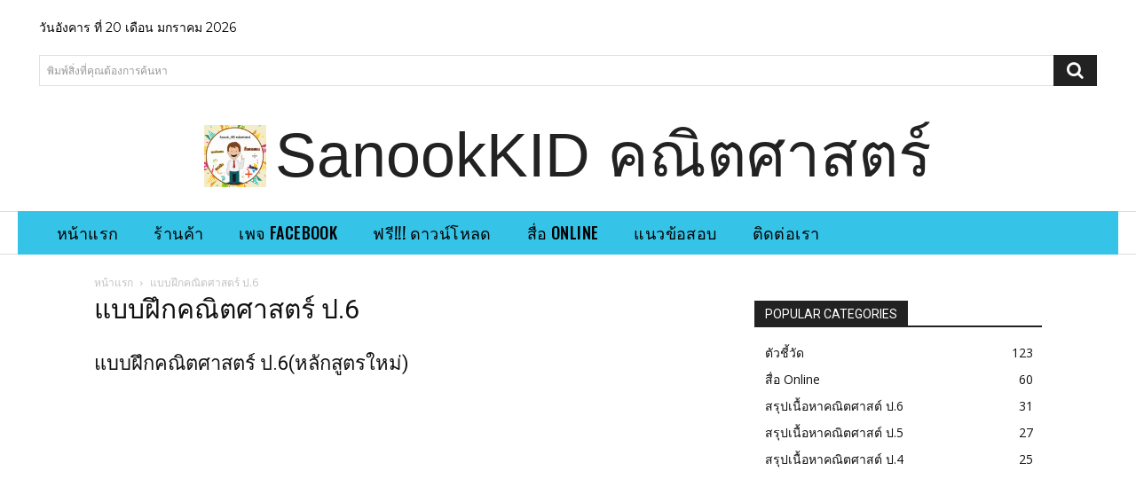

--- FILE ---
content_type: text/html; charset=utf-8
request_url: https://www.google.com/recaptcha/api2/aframe
body_size: 267
content:
<!DOCTYPE HTML><html><head><meta http-equiv="content-type" content="text/html; charset=UTF-8"></head><body><script nonce="vLsGIm2NICQW6rr-4iqdDg">/** Anti-fraud and anti-abuse applications only. See google.com/recaptcha */ try{var clients={'sodar':'https://pagead2.googlesyndication.com/pagead/sodar?'};window.addEventListener("message",function(a){try{if(a.source===window.parent){var b=JSON.parse(a.data);var c=clients[b['id']];if(c){var d=document.createElement('img');d.src=c+b['params']+'&rc='+(localStorage.getItem("rc::a")?sessionStorage.getItem("rc::b"):"");window.document.body.appendChild(d);sessionStorage.setItem("rc::e",parseInt(sessionStorage.getItem("rc::e")||0)+1);localStorage.setItem("rc::h",'1768919275399');}}}catch(b){}});window.parent.postMessage("_grecaptcha_ready", "*");}catch(b){}</script></body></html>